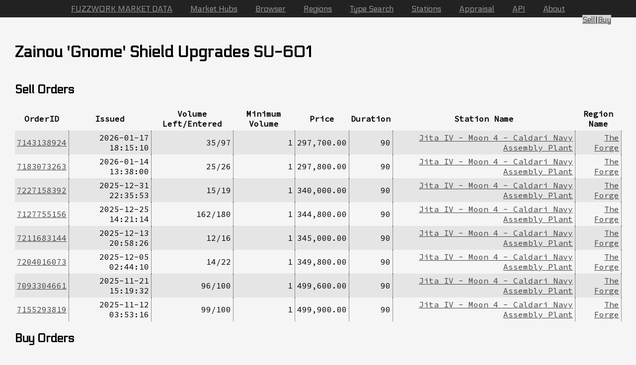

--- FILE ---
content_type: text/html; charset=UTF-8
request_url: https://market.fuzzwork.co.uk/region/10000002/type/27104/
body_size: 2405
content:
<!DOCTYPE html>
<html>
    <head>
        <meta charset="utf-8"/>
        <title>Zainou &#039;Gnome&#039; Shield Upgrades SU-601</title>
        <link rel="stylesheet" href="/css/main.css">
        <link rel="stylesheet" href="/css/pure-min.css">
        <link href='https://fonts.googleapis.com/css?family=Electrolize' rel='stylesheet' type='text/css'>
        <link href='https://fonts.googleapis.com/css?family=Source+Code+Pro' rel='stylesheet' type='text/css'>
        <link rel="stylesheet" href="https://code.jquery.com/ui/1.11.4/themes/smoothness/jquery-ui.css">
        <script src="https://code.jquery.com/jquery-2.2.4.min.js"></script>
        <script src="https://code.jquery.com/ui/1.11.4/jquery-ui.min.js"></script>
        <script src="//cdn.datatables.net/1.10.12/js/jquery.dataTables.min.js"></script>
        <link rel="stylesheet" href="/css/grids-responsive-min.css">
        <link rel="stylesheet" href="//cdn.datatables.net/1.10.12/css/jquery.dataTables.min.css">
        <meta name="viewport" content="width=device-width, initial-scale=1">    </head>
    <body>
    <div class="pure-menu pure-menu-horizontal center menu-black">
        <a href="/" class="pure-menu-heading pure-menu-link">Fuzzwork Market Data</a>
        <ul class="pure-menu-list">
            <li class="pure-menu-item"><a href="/hub/" class="pure-menu-link">Market Hubs</a></li>
            <li class="pure-menu-item"><a href="/browser/" class="pure-menu-link">Browser</a></li>
            <li class="pure-menu-item"><a href="/region/" class="pure-menu-link">Regions</a></li>
            <li class="pure-menu-item"><a href="/type/" class="pure-menu-link">Type Search</a></li>
            <li class="pure-menu-item"><a href="/station/" class="pure-menu-link">Stations</a></li>
            <li class="pure-menu-item"><a href="/appraisal/" class="pure-menu-link">Appraisal</a></li>
            <li class="pure-menu-item"><a href="/api/" class="pure-menu-link">API</a></li>
            <li class="pure-menu-item"><a href="/about/" class="pure-menu-link">About</a></li>
        </ul>
    </div><div class="content">
<h1>Zainou &#039;Gnome&#039; Shield Upgrades SU-601</h1>
<div class="pure-g">
<div class="pure-u-1">
<a name="sell"></a>
 <h2>Sell Orders</h2>
        <table class="orders sellorders">
        <thead>
            <tr><th>OrderID</th><th>Issued</th><th>Volume Left/Entered</th><th>Minimum Volume</th><th>Price</th><th>Duration</th><th>Station Name</th><th>Region Name</th></tr>
        </thead>
        <tbody>            <tr><td><a href="/history/7143138924" class="orderhistory">7143138924</a></td><td>2026-01-17 18:15:10</td><td>35/97</td><td>1</td><td>297,700.00</td>
            <td>90</td><td><a href="/station/60003760/type/27104/" class="typelink stationlink">Jita IV - Moon 4 - Caldari Navy Assembly Plant</a></td><td><a href="/region/10000002/type/27104/" class="typelink regionl ink">The Forge</a></td></tr>            <tr><td><a href="/history/7183073263" class="orderhistory">7183073263</a></td><td>2026-01-14 13:38:00</td><td>25/26</td><td>1</td><td>297,800.00</td>
            <td>90</td><td><a href="/station/60003760/type/27104/" class="typelink stationlink">Jita IV - Moon 4 - Caldari Navy Assembly Plant</a></td><td><a href="/region/10000002/type/27104/" class="typelink regionl ink">The Forge</a></td></tr>            <tr><td><a href="/history/7227158392" class="orderhistory">7227158392</a></td><td>2025-12-31 22:35:53</td><td>15/19</td><td>1</td><td>340,000.00</td>
            <td>90</td><td><a href="/station/60003760/type/27104/" class="typelink stationlink">Jita IV - Moon 4 - Caldari Navy Assembly Plant</a></td><td><a href="/region/10000002/type/27104/" class="typelink regionl ink">The Forge</a></td></tr>            <tr><td><a href="/history/7127755156" class="orderhistory">7127755156</a></td><td>2025-12-25 14:21:14</td><td>162/180</td><td>1</td><td>344,800.00</td>
            <td>90</td><td><a href="/station/60003760/type/27104/" class="typelink stationlink">Jita IV - Moon 4 - Caldari Navy Assembly Plant</a></td><td><a href="/region/10000002/type/27104/" class="typelink regionl ink">The Forge</a></td></tr>            <tr><td><a href="/history/7211683144" class="orderhistory">7211683144</a></td><td>2025-12-13 20:58:26</td><td>12/16</td><td>1</td><td>345,000.00</td>
            <td>90</td><td><a href="/station/60003760/type/27104/" class="typelink stationlink">Jita IV - Moon 4 - Caldari Navy Assembly Plant</a></td><td><a href="/region/10000002/type/27104/" class="typelink regionl ink">The Forge</a></td></tr>            <tr><td><a href="/history/7204016073" class="orderhistory">7204016073</a></td><td>2025-12-05 02:44:10</td><td>14/22</td><td>1</td><td>349,800.00</td>
            <td>90</td><td><a href="/station/60003760/type/27104/" class="typelink stationlink">Jita IV - Moon 4 - Caldari Navy Assembly Plant</a></td><td><a href="/region/10000002/type/27104/" class="typelink regionl ink">The Forge</a></td></tr>            <tr><td><a href="/history/7093304661" class="orderhistory">7093304661</a></td><td>2025-11-21 15:19:32</td><td>96/100</td><td>1</td><td>499,600.00</td>
            <td>90</td><td><a href="/station/60003760/type/27104/" class="typelink stationlink">Jita IV - Moon 4 - Caldari Navy Assembly Plant</a></td><td><a href="/region/10000002/type/27104/" class="typelink regionl ink">The Forge</a></td></tr>            <tr><td><a href="/history/7155293819" class="orderhistory">7155293819</a></td><td>2025-11-12 03:53:16</td><td>99/100</td><td>1</td><td>499,900.00</td>
            <td>90</td><td><a href="/station/60003760/type/27104/" class="typelink stationlink">Jita IV - Moon 4 - Caldari Navy Assembly Plant</a></td><td><a href="/region/10000002/type/27104/" class="typelink regionl ink">The Forge</a></td></tr>        </tbody>
        </table>
</div>
</div>
<div class="pure-g">
<div class="pure-u-1">
<a name="buy"></a>
<h2>Buy Orders</h2>
        <table class="orders buyorders">
        <thead>
            <tr><th>OrderID</th><th>Issued</th><th>Volume Left/Entered</th><th>Minimum Volume</th><th>Price</th><th>Range</th><th>Duration</th><th>Station Name</th><th>Region Name</th></tr>
        </thead>
        <tbody>            <tr><td><a href="/history/7183073124" class="orderhistory">7183073124</a></td><td>2026-01-14 13:37:52</td><td>118/123</td><td>1</td><td>205,500.00</td><td>1</td>
            <td>90</td><td><a href="/station/1044752365771/type/27104/" class="typelink stationlink">Perimeter - 0.0% Neutral States Market HQ</a></td><td><a href="/region/10000002/type/27104/" class="typelink regionlink">The Forge</a></td></tr>            <tr><td><a href="/history/7224306924" class="orderhistory">7224306924</a></td><td>2026-01-11 08:50:32</td><td>15/20</td><td>1</td><td>203,700.00</td><td>1</td>
            <td>90</td><td><a href="/station/60003760/type/27104/" class="typelink stationlink">Jita IV - Moon 4 - Caldari Navy Assembly Plant</a></td><td><a href="/region/10000002/type/27104/" class="typelink regionlink">The Forge</a></td></tr>            <tr><td><a href="/history/7204016338" class="orderhistory">7204016338</a></td><td>2025-12-05 02:44:45</td><td>18/25</td><td>1</td><td>201,600.00</td><td>3</td>
            <td>90</td><td><a href="/station/60003760/type/27104/" class="typelink stationlink">Jita IV - Moon 4 - Caldari Navy Assembly Plant</a></td><td><a href="/region/10000002/type/27104/" class="typelink regionlink">The Forge</a></td></tr>            <tr><td><a href="/history/7199152975" class="orderhistory">7199152975</a></td><td>2025-11-29 14:07:37</td><td>100,000/100,000</td><td>1</td><td>0.01</td><td>region</td>
            <td>90</td><td><a href="/station/60003760/type/27104/" class="typelink stationlink">Jita IV - Moon 4 - Caldari Navy Assembly Plant</a></td><td><a href="/region/10000002/type/27104/" class="typelink regionlink">The Forge</a></td></tr>        </tbody>
        </table>
</div>
</div>
</div>
<div class="fixedbutton">
<a href="#sell">Sell</a>|<a href="#buy">Buy</a>
</div><footer>
EVE Online and the EVE logo are the registered trademarks of CCP hf. All rights are reserved worldwide. All other trademarks are the property of their respective owners. EVE Online, the EVE logo, EVE and all associated logos and designs are the intellectual property of CCP hf. All artwork, screenshots, characters, vehicles, storylines, world facts or other recognizable features of the intellectual property relating to these trademarks are likewise the intellectual property of CCP hf. CCP hf. has granted permission to market.fuzzwork.co.uk to use EVE Online and all associated logos and designs for promotional and information purposes on its website but does not endorse, and is not in any way affiliated with, market.fuzzwork.co.uk. CCP is in no way responsible for the content on or functioning of this website, nor can it be liable for any damage arising from the use of this website.
</footer><script>
  (function(i,s,o,g,r,a,m){i['GoogleAnalyticsObject']=r;i[r]=i[r]||function(){
  (i[r].q=i[r].q||[]).push(arguments)},i[r].l=1*new Date();a=s.createElement(o),
  m=s.getElementsByTagName(o)[0];a.async=1;a.src=g;m.parentNode.insertBefore(a,m)
  })(window,document,'script','https://www.google-analytics.com/analytics.js','ga');

  ga('create', 'UA-79883886-1', 'auto');
  ga('send', 'pageview');

</script>
    </body>
</html>



--- FILE ---
content_type: text/css
request_url: https://market.fuzzwork.co.uk/css/main.css
body_size: 1788
content:
html, button, input, select, textarea, .pure-g [class *= "pure-u"] {font-family: 'Electrolize', sans-serif !important;}
body {background-color:#F5F5F5}
table {font-family: 'Source Code Pro' !important;}
.content { margin:auto; padding:30px;}
.orders td { padding:4px; text-align:right;}
.orders th { padding:4px;}
.subtotal th { padding:4px; text-align:right;}
.orders tbody tr:nth-child(odd) { background-color: #E5E5E5; }
.orders tbody td { border-right:1px dotted #222 }
.orders { width:100%}
.aggregates {border-collapse:collapse; border:1px solid}
.aggregates .sellorders { border:1px solid}
.aggregates .buyorders { border:1px solid}
.aggregates td {text-align:right; padding:1px;}
.aggregates tbody tr:nth-child(odd) { background-color:  #E5E5E5; }
.title { text-align:center}
.ui-autocomplete { max-height: 100px; overflow-y: auto;overflow-x: hidden;  }
.ui-helper-hidden-accessible { position: absolute; left:-999em; }
.center { text-align:center;}
.menu-black { background-color:#222222;color:#999999}

.menu-black a:link { color: #999999; text-decoration: underline;}
.menu-black a:visited { color: #999999; text-decoration: underline;}
.menu-black a:hover { color: #999999; text-decoration: underline;}
.menu-black a:active { color: #999999; text-decoration: underline;}

.stationstat{ width:80%}
.stationstat td { padding:4px;}
.alignright {text-align:right;}
.fixedbutton {position: fixed; top: 30px; right: 50px; background-color:lightgray;z-index:200;}
footer {margin:30px;}

a:link { color: #444444; text-decoration: underline;}
a:visited { color: #444444; text-decoration: underline;}
a:hover { color: #444444; text-decoration: underline;}
a:active { color: #444444; text-decoration: underline;}

.pasteblock { margin:auto;width:70%}
.pasteblock textarea {width:100%}


